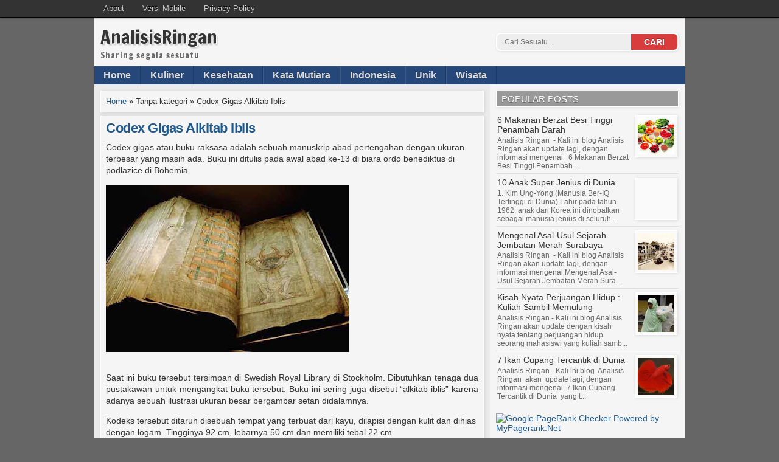

--- FILE ---
content_type: text/html; charset=UTF-8
request_url: https://analisisringan.blogspot.com/2009/08/codex-gigas-alkitab-iblis.html
body_size: 15798
content:
<!DOCTYPE html>
<HTML dir='ltr' lang='id' xmlns='http://www.w3.org/1999/xhtml'>
<head>
<link href='https://www.blogger.com/static/v1/widgets/2944754296-widget_css_bundle.css' rel='stylesheet' type='text/css'/>
<script src="//msugeng.googlecode.com/files/blogger-ahc.js"></script>
<!--[if IE]> <script src="http://html5shiv.googlecode.com/svn/trunk/html5.js"></script> <script> (function() { var html5 = ("abbr,article,aside,audio,canvas,datalist,details," + "figure,footer,header,hgroup,mark,menu,meter,nav,output," + "progress,section,time,video").split(','); for (var i = 0; i < html5.length; i++) { document.createElement(html5[i]); } try { document.execCommand('BackgroundImageCache', false, true); } catch(e) {} })(); </script> <![endif]-->
<link href='https://plus.google.com/115398447019886987005' rel='author'/>
<link href='/favicon.ico' rel='icon' type='image/x-icon'/>
<link href='/feeds/posts/default' rel='alternate' title='AnalisisRingan  - Atom' type='application/atom+xml'/>
<link href='http://www.blogger.com/rsd.g?blogID=1235181591875338263' rel='EditURI' title='RSD' type='application/rsd+xml'/>
<link href='http://www.blogger.com/openid-server.g' rel='openid.server'/>
<link href='https://analisisringan.blogspot.com/' rel='openid.delegate'/>
<link href='https://analisisringan.blogspot.com/2009/08/codex-gigas-alkitab-iblis.html' rel='canonical'/>
<!-- SEO Meta Tag -->
<meta content='berita terbaru,wanita,pria,kecantikan,kesehatan,otomotif,teknologi,entertainment,gadget,tips cara,etc' name='keywords'/>
<meta content='B42BAD7C9E0D659ADB568909753F9A47' name='msvalidate.01'/>
<meta content='L0xVzDS5XXe1dNGo_4PfDXHL7EBbELLG9gbCJLamdXs' name='google-site-verification'/>
<meta content='vrEOdQiBRAt95rS5XCC3ObKwd58' name='alexaVerifyID'/>
<meta content=' Kabar Seru ' name='author'/>
<meta content='index,follow' name='robots'/>
<meta content='text/html;charset=UTF-8' http-equiv='Content-Type'/>
<meta content='blogger' name='generator'/>
<meta content='id' name='geo.country'/>
<meta content='Indonesia' name='geo.placename'/>
<meta content='general' name='rating'/>
<!-- SEO Title Tag -->
<title>Codex Gigas Alkitab Iblis | AnalisisRingan </title>
<!-- Facebook Open Graph -->
<meta content='http://www.facebook.com/pages/Informasi-Menarik/221187261336811' property='fb:admins'/>
<meta content='https://analisisringan.blogspot.com/2009/08/codex-gigas-alkitab-iblis.html' property='og:url'/>
<meta content='AnalisisRingan ' property='og:site_name'/>
<meta content='Codex Gigas Alkitab Iblis' property='og:title'/>
<meta content='website' property='og:type'/>
<meta content='https://blogger.googleusercontent.com/img/b/R29vZ2xl/AVvXsEg1VejP6DMBjNVgY03l0hic4rDOoLQp8iQ1T9FzvlUaSelNFDoOVfa_Kbia_YlfbMYoJJFhkLVbMqJN_HefKOTsWl9HtDpIR1GGg4KN9276ABu2u7aBm2Rq0As0IejAvR6HI1ae20NteTY/s72-c/codex+gigas.jpeg' property='og:image'/>
<link href="//fonts.googleapis.com/css?family=Francois+One" rel="stylesheet" type="text/css">
<!-- Kode untuk Menyembunyikan CSS Reset Blogger dari Damar Zaky (http://damzaky.blogspot.com) dioptimalkan oleh Mas Sugeng -->
<style type="text/css"><!-- /* 
<style id='page-skin-1' type='text/css'><!--
#wrapper{width:970px;}#header{float:left;max-width:630px;}#posting{float:left;width:650px;}#kotak-posting{margin:10px;}#sidebar{float:right;width:320px;}#sidebar #kotak-sidebar{margin:10px;width:300px;}#bottom-bar{padding:10px;}#bottom-bar .kiri{float:left;width:310px;margin:0 5px 0 0;}#bottom-bar .tengah{float:left;width:310px;margin:0 5px 0 5px;}#bottom-bar .kanan{float:right;width:310px;margin:0 0 0 5px;}#widget-posting-kiri{float:left;margin:0 5px 10px 10px;width:310px;}#widget-posting-kanan{float:right;margin:0 10px 10px 5px;width:310px;}#sidebar #kotak-sidebar-kiri{float:left;width:145px;margin:0 5px 10px 10px;}#sidebar #kotak-sidebar-kanan{float:right;width:145px;margin:0 10px 10px 5px;}#sidebar #kotak-sidebar-bawah{margin:0 10px 10px;
width:300px;} */ 
--></style>
<style type='text/css'>

/* RESET */
body,div,dl,dt,dd,ul,ol,li,h1,h2,h3,h4,h5,h6,pre,code,form,fieldset,legend,input,button,textarea,select,p,blockquote,th,td{margin:0;padding:0}table{border-collapse:collapse;border-spacing:0}
fieldset,img{border:0}address,button,caption,cite,code,dfn,em,input,optgroup,option,select,strong,textarea,th,var{font:inherit}del,ins{text-decoration:none}caption,th{text-align:left}h1,h2,h3,h4,h5,h6{font-size:100%;font-weight:normal}q:before,q:after{content:''}abbr,acronym{border:0;font-variant:normal}sup, sub{vertical-align:baseline}* html #wrapper,* html #sidebar,* html #posting,* html #content-wrapper,* html #kotak-sidebar,* html #kotak-posting,* html #header-wrapper,* html #footer-wrapper,* html #bottom-bar{height:1%}html{height:101%}article,aside,details,figcaption,figure,footer,header,hgroup,nav,section,summary{display:block;}#navbar-iframe,.status-msg-wrap,.post-feeds,.feed-links,.Attribution{display:none}.clear{clear:both}

/* TEXT, LINK AND HEADING */
h1{font-size:2em}h2{font-size:1.5em}h3{font-size:1.17em}h4{font-size:1em}h5{font-size:0.83em}h6{font-size:0.75em}p{padding-bottom:14px}ol,ul{list-style-type:none}img,iframe,table{max-width:100%}table{background:#fafafa;margin:0 auto 14px}td,th{vertical-align:top;text-align:left;font-size:13px;padding:3px 5px;border:1px solid #ccc}th{background:#ddd}a img{border:0;}a, img{outline:none}a:link{outline:none;color:#1e598e;text-decoration:none}a:visited{color:#1e598e;text-decoration:none}a:hover, a:active{color:#C80441;text-decoration:none}a.box{box-shadow:2px 2px 5px rgba(1,1,1,.1);position:relative;top:0px;
left:0px;display:block;background:#f0f0f0;border:1px solid #fff;padding:3px 6px;color:#666;font-size:13px;}a.box:hover{box-shadow:0px 0px 2px rgba(1,1,1,.1);top:2px;left:2px;text-decoration:none;}

/* ELEMEN UTAMA */
body{background:#666;color:#333;font:normal 100% Arial, Helvetica, Verdana, sans-serif;text-align:left;margin:0;}#wrapper{background:#eaeaea;width:970px;margin:29px auto 0;padding:0;font-size:14px;}#header-wrapper{background:#f5f5f5;overflow:hidden;height:auto;padding:10px}#content-wrapper{background:#f5f5f5;height:auto;}#posting{background:#eaeaea;float:left;width:650px}#sidebar{background:transparent;float:right;
width:320px;}#footer-wrapper{background:#333;overflow:hidden;text-shadow:0px -1px 0px #000;padding:10px;border-top:1px solid #000;font-size:12px;color:#ddd}

/* Top navigation */
#top-nav{background:#333;box-shadow: 0px 1px 3px rgba(0,0,0,0.4);height:28px;width:100%;min-width:970px;position:fixed;top:0;left:0;z-index:9999;overflow:hidden;border-bottom:1px solid #000}#top-nav ul{margin:0 auto;width:970px}#top-nav ul li{float:left}#top-nav ul li a{line-height:28px;padding:0 15px;color:#ccc;font-size:13px;text-shadow:0px -1px 0px #000;display:block;text-decoration:none}#top-nav ul li a:hover{background:#555}

/* Pure CSS3 Dropdown Menu dari Taufik Nurrohman (http://hompimpaalaihumgambreng.blogspot.com) diedit oleh Mas Sugeng */
nav{font:bold 16px Calibri,Arial,Sans-Serif;}nav *{margin:0 0 0 0;padding:0 0 0 0;list-style:none}nav ul{background:#254779;height:30px;box-shadow:inset 0px 1px 0px rgba(029,058,099,0.4), inset 0px 2px 0px rgba(255,255,255,0.1), 0px 1px 2px rgba(029,058,099,0.4)}nav li{float:left;display:inline}nav li a{padding:0px 15px;
line-height:30px;color:#ddd !important;text-shadow:0px -1px 0px #1d3a63;display:block;text-decoration:none;border-right:1px solid #1d3a63;border-left:1px solid #385b8d}nav li a:hover, nav li a:active{background:#1d3a63}nav ul li:first-child a{border-left:medium none}nav li li:first-child a{border-left:1px solid #385b8d}nav li ul{display:block;width:170px;position:absolute;left:auto;z-index:10;visibility:hidden;opacity:0;height:auto;-webkit-transition:all 0.26s ease-out 0.2s;-moz-transition:all 0.26s ease-out 0.2s;-o-transition:all 0.26s ease-out 0.2s;transition:all 0.26s ease-out 0.2s;}nav li li{display:block;float:none;width:100%}nav li:hover > ul{visibility:visible;width:200px;opacity:1;}nav li li ul{left:200px;margin-top:-30px}nav li.sub > a{position:relative;padding-right:30px;}nav li.sub > a:after{content:"";width:0px;height:0px;border-width:4px;border-style:solid;border-color:#F1B215 transparent transparent transparent;position:absolute;top:15px;right:10px;}nav li.sub li.sub > a:after{content:"";width:0px;height:0px;border-width:4px;border-style:solid;border-color:transparent transparent transparent #F1B215;position:absolute;top:11px;right:10px}

/* HEADER */
#header{float:left;max-width:630px;height:60px}#header h1.title,#header p.title{font-family:'Francois One', Arial,Sans-Serif;font-size:30px;text-shadow:1px 1px #fff, 2px 2px #ccc, 3px 3px #ddd, 4px 4px #eee;margin:0;padding:0px}#header h1.title a, #header p.title a {color:#333}#header .description{font-family:'Francois One',Arial,Sans-Serif;text-shadow:1px 1px #fff;font-size:13px;color:#666;letter-spacing:1px;margin:0;
padding:0;}.form-wrapper{box-shadow:1px 1px 5px rgba(1,1,1,.1);float:right;display:inline;width:296px;padding:0;margin:15px 0 0 0;border:2px solid #fff;border-radius:8px 8px}.form-wrapper input{width:196px;height:26px;line-height:26px;padding:0 12px;float:left;font:normal 12px Arial,sans-serif;border:0;background:#eee;border-radius: 6px 0 0 6px}.form-wrapper input:focus{outline:0;background:#fff;box-shadow:2px 2px 5px rgba(0,0,0,.8) inset}.form-wrapper button{overflow:visible;float:right;border:0;
padding:0;cursor:pointer;height:26px;
width:76px;font-weight:bold;color:#fff;text-transform: uppercase;background:#d83c3c;border-radius:0 6px 6px 0;text-shadow: 0 -1px 0 rgba(0, 0 ,0, .3);}.form-wrapper button:hover{background:#e54040;}.form-wrapper button:active, .form-wrapper button:focus{background:#c42f2f;}

/* POSTING */
#kotak-posting{margin:10px;padding:0;word-wrap:break-word;}.breadcrumbs{box-shadow:1px 1px 5px rgba(1,1,1,.1);background:#f5f5f5;text-align:left;padding:8px;margin:10px 0 5px;font-size:13px;line-height:1.4;border:1px solid #fff}.post{box-shadow:1px 1px 5px rgba(1,1,1,.1);background:#f5f5f5;position:relative;padding:8px;margin:0;border:1px solid #fff}.post-footer{background:#f5f5f5;position:absolute;bottom:0;right:0;
left:0;padding:6px 8px;margin:0;color:#666;font-size:12px;text-align:left;}.item-post-footer{margin:3px 0 8px;text-align:right;font-size:12px;color:#888;
font-style:italic;}.postthumb{box-shadow:1px 1px 5px rgba(1,1,1,.1);background:#fafafa;padding:4px;margin:3px 8px 3px 0;float:left;border:1px solid #fff;width:62px;
height:62px;display:inline}.post-body{line-height:1.4;text-align:justify}.post-title h2,.post-title h1{font-weight:bold;line-height:1.1;letter-spacing:-0.5px;margin:0}.post-title h2{padding:0 0 6px;font-size:17px}.post-title h1{font-size:22px;padding:0 0 10px}.deskripsi-artikel{box-shadow:0 0 10px #fff;border-radius: 6px;font-size:13px;margin:0 0 10px;padding:8px;border:2px solid #ddd}#blog-pager{clear:both !important;overflow:hidden;margin:-3px 0;padding:3px;text-align:center}#blog-pager-newer-link{float:left}#blog-pager-older-link{float:right}.post-body ul{margin:0 0 13px 28px;list-style-type:disc}.post-body ol{margin:0 0 13px 28px;list-style-type:decimal}blockquote{background: url(//4.bp.blogspot.com/-k2AsfzkzLjI/UAowRhYlhMI/AAAAAAAAAs4/xk4XZNfnbZs/s1600/blockquote.gif) no-repeat 2px 2px, url(https://lh3.googleusercontent.com/blogger_img_proxy/AEn0k_sdaItkoBX8GNemY-PtGn4Zok2zA3ks0gFlQL_QBS6XFX7ojrSKNv3dhnPo05zen_dcUK7gNUkUGcLYFjlgyrqmswHnn2zinVyegqDau222hzr2C0bzLgGe=s0-d) no-repeat bottom right, #fff;border-left:6px solid #ccc;border-top:1px solid #ccc;border-bottom:1px solid #ccc;border-right:1px solid #ccc;text-align:left;font-style:italic;margin:0 0 13px 13px;padding:10px 22px 10px 22px}#share-button{margin:0 0 8px;padding:0;overflow:hidden}#share-button p{float:left;box-shadow:1px 1px 5px rgba(1,1,1,.1);background:#fafafa;display:block;padding:5px 8px !important;margin:0 3px 3px 0;border-radius:6px 6px;border:1px solid #fff}#share-button a{position:relative;float:left;box-shadow:1px 1px 5px rgba(1,1,1,.1);border-radius:6px 6px;display:block;color:#fafafa;padding:5px 8px;margin:0 3px 3px;
border:1px solid #fff}#share-button a:hover{top:1px;
left:1px;box-shadow:0px 0px 3px rgba(1,1,1,.1)}

/* WIDGET POSTING */
#widget-posting-kiri{float:left;margin:0 5px 10px 10px;padding:0;width:310px;display:inline;}#widget-posting-kanan{float:right;margin:0 10px 10px 5px;padding:0;width:310px;display:inline}.widget-posting h2,.widget-posting h3{background:#999;margin:0;padding:4px 8px;font-size:16px;text-shadow:0px 1px 0px #666;color:#fff;text-transform:uppercase;border-bottom:1px solid #fff;}.widget-posting .widget{box-shadow:1px 1px 5px rgba(1,1,1,.1);background:#f5f5f5;margin:0 0 10px;border:1px solid #fff;clear:both}.widget-posting .widget-content{padding:8px}

/* SIDEBAR */
#sidebar #kotak-sidebar{margin:10px;padding:0;width:300px}#sidebar h2, #sidebar h3{box-shadow:1px 1px 5px rgba(1,1,1,.1);background:#999;text-transform:uppercase;color:#fff;font-size:15px;text-shadow:0 1px 0px #666;padding:4px 8px;
margin:0;border:1px solid #fff}#sidebar .widget{margin:0;clear:both}#sidebar .widget-content{padding:8px 0}#sidebar #kotak-sidebar-kiri{float:left;
width:145px;margin:0 5px 10px 10px;font-size:11px;display:inline}#sidebar #kotak-sidebar-kanan{float:right;width:145px;margin:0 10px 10px 5px;font-size:11px;display:inline}#sidebar #kotak-sidebar-bawah{margin:0 10px 10px;padding:0;width:300px}

/* CUSTOM WIDGET */
#sidebar table,#bottom-bar table,.widget-posting table{margin:0 0 0 0;background:transparent}#sidebar td, #sidebar th,#bottom-bar td,#bottom-bar th,.widget-posting td,.widget-posting th{background:transparent;padding:0 0 0 0;border:medium none}.BlogArchive #ArchiveList ul li{text-indent:0 !important}.PopularPosts .item-snippet{color:#666;font-size:12px}.PopularPosts .item-thumbnail{float:right;background:#fafafa;margin:0 0 0 6px;padding:4px;border:1px solid #fff;box-shadow:1px 1px 5px rgba(1,1,1,.1);display:inline}.PopularPosts .item-thumbnail a img{height:60px;width:60px;display:block;margin:0;padding:0}.PopularPosts .widget-content ul li{padding:5px 2px !important}.BlogArchive #ArchiveList ul li{background:none;list-style:none;list-style-image:none;list-style-position:outside;border-width:0;padding-left:15px;margin:.25em 0;background-image:none}.BlogArchive #ArchiveList ul ul li{padding-left:1.2em}.BlogArchive #ArchiveList ul{margin:0;padding:0;list-style:none;list-style-image:none;border-width:0}.BlogArchive #ArchiveList ul.posts li{padding-left:1.3em}#ArchiveList .collapsed ul{display:none}.widget-content ul li{margin:0;padding:3px 2px;border-top:1px solid #fafafa;border-bottom:1px solid #ddd}.widget-content ul li:first-child{border-top:medium none !important}.widget-content ul li:last-child{border-bottom:medium none !important}.widget-content ul li a{color:#333}.widget-content ul li a:hover{color:#C80441}#LinkList1 .widget-content ul{height:100px;overflow-y:auto}.profile-img{box-shadow:1px 1px 5px rgba(1,1,1,.1);float:left;background:#fafafa;padding:4px;margin:0 5px 5px 0;border:1px solid #fff}.profile-datablock{margin:.5em 0}.profile-name-link{background:no-repeat left top;display:inline-block;min-height:20px;padding-left:20px}.profile-textblock{color:#666;
margin:.5em 0}.label-size-1{font-size:80%}.label-size-2{font-size:90%}.label-size-3{font-size:100%}.label-size-4{font-size:120%}.label-size-5{font-size:160%}.cloud-label-widget-content{text-align:justify}.label-count{white-space:nowrap}.reactions-label{margin:3px 0 0 0}.reactions-label-cell{line-height:2.3em}.reactions-iframe{background:transparent;height:2.3em;width:100%;border:0}table.tr-caption-container{padding:4px;margin-bottom:.5em}td.tr-caption{font-size:80%}.item-control{display:none}.item-control a,.item-action a{text-decoration:none !important}.widget-item-control{float:right;height:20px;margin-top:-20px;position:relative;z-index:10}.widget-item-control a{opacity:.5}.widget-item-control a:hover{opacity:1}.widget .widget-item-control a img{border:none;padding:0;background:none;box-shadow:none}.icon-action{border-style:none !important;margin:0 0 0 .5em !important;vertical-align:middle}.item-control{display:none}div.gsc-control{width:100%}
.cse-status{color:#676767;font-size:11px;margin:10px;padding:4px}#uds-searchControl{position:relative}#uds-searchClearResults{position:absolute;top:15px;right:-3px;display:none;border-width:1px;border-style:solid;padding:0;
height:9px;width:9px}#uds-searchControl .gsc-results{padding:1em 1em 0 1em;margin:0 0 2em;border-width:1px;border-style:solid;width:auto}#uds-searchControl .gsc-resultsHeader{display:none}#uds-searchControl .gsc-tabsArea{float:left;position:relative;top:1px;padding-right:10px}#uds-searchControl .gsc-tabHeader{float:left;line-height:1.7}#uds-searchControl .gsc-tabHeader.gsc-tabhActive{border-width:2px 1px 0 1px;border-style:solid;font-weight:bold}#uds-searchControl .gsc-tabHeader.gsc-tabhInactive{border-width:0;border-style:solid;padding-top:2px}#uds-searchControl .gsc-resultsbox-visible{clear:left}#uds-searchControl .gs-result .gs-title,#uds-searchControl .gsc-results .gsc-trailing-more-results{line-height:1.5em}#uds-searchControl .gs-relativePublishedDate,#uds-searchControl .gs-publishedDate{line-height:1.3em}#uds-searchControl .gs-result a.gs-visibleUrl,#uds-searchControl .gs-result .gs-visibleUrl{line-height:1.3em;font-size:95%}#uds-searchControl .gs-result .gs-snippet{margin:.25em 0;line-height:1.2em}#uds-searchControl .gs-no-results-result .gs-snippet,#uds-searchControl .gs-error-result .gs-snippet{border:none;background-color:transparent;font-style:italic}.FollowByEmail .follow-by-email-inner{position:relative}.FollowByEmail .follow-by-email-inner span{display:block;position:relative;margin-right:74px}.FollowByEmail .follow-by-email-inner input{font-family:arial,sans-serif}.FollowByEmail .follow-by-email-inner input:focus{font-size:13px;font-family:arial,sans-serif;color:#999}.FollowByEmail .follow-by-email-inner .follow-by-email-address{width:100%;
height:22px;font-size:13px;border:1px inset}.FollowByEmail .follow-by-email-inner .follow-by-email-submit{width:60px;margin:0;margin-left:8px;border:0;border-radius:2px;background:#000;background:rgba(0,0,0,.6);color:#fff;cursor:pointer;font-size:13px;height:26px;z-index:0}.FollowByEmail .widget-item-control{margin-top:5px}.follower-grid{width:150px}.follower{width:32px;height:32px;float:left;margin:2px}.follower-img{float:left;margin:2px}.follow-this{margin:.5em .5em .5em 0;font-weight:bold}.followers-canvas{margin:.5em .5em .5em 0;font-weight:bold}

/* BOTTOM-BAR */
#bottom-bar{overflow:hidden;background:#eaeaea;margin:0;padding:10px;border-top:1px solid #fafafa;display:block}#bottom-bar h2, #bottom-bar h3{padding:3px 0;margin:0;font-size:15px;font-weight:bold;text-shadow:0px 1px 0px #fafafa;text-transform:uppercase;border-bottom:1px solid #ccc}#bottom-bar .widget{margin:0 0 10px;clear:both}#bottom-bar .widget-content{padding:8px 0;border-top:1px solid #fafafa}#bottom-bar .kiri{float:left;width:310px;margin:0 5px 0 0;display:inline}#bottom-bar .tengah{float:left;width:310px;margin:0 5px 0 5px;display:inline;}#bottom-bar .kanan{float:right;width:310px;margin:0 0 0 5px;display:inline}

/* FOOTER */
#footer-wrapper .footer-kiri{float:left}#footer-wrapper .footer-kanan{float:right;text-align:right}#footer-wrapper a{color:#ddd}#leaderboard{text-align:center;padding:0px;margin:0px}#leaderboard .widget{border-bottom:1px solid #fafafa}#leaderboard .widget h2, #leaderboard .widget h3{display:none}#leaderboard .widget-content{margin:0 auto;padding:10px 10px 10px 10px;border-bottom:1px solid #ccc}#leaderboard img{max-width:100%}@media all{
.BLOG_mobile_video_class{display:none}}@media handheld{.BLOG_mobile_video_class{display:inline}.BLOG_video_class,#leaderboard{display:none}}

</style>
<style type='text/css'>
/* KOMENTAR */
.comments h3{box-shadow:1px 1px 5px rgba(1,1,1,.1);background:#f5f5f5;color:#666;font-size:15px;font-weight:bold;padding:8px;border:1px solid #fff}.comments{clear:both;margin-top:10px;
margin-bottom:0}.comments .comments-content{font-size:13px;margin-bottom:8px}.comments .comment .comment-actions a{box-shadow:2px 2px 5px rgba(1,1,1,.1);background:#f0f0f0;position:relative;border:1px solid #fff;color:#666;margin-right:10px;padding:3px 8px}.comments .comment .comment-actions a:hover{box-shadow:0px 0px 2px rgba(1,1,1,.1);top:2px;left:2px}.comments .comments-content .comment-thread ol{text-align:left;margin:13px 0;padding:0}.comments .comments-content .inline-thread{padding:0;margin:0}.comments .comments-content .comment-thread{margin:0;padding:0}.comments .comments-content .comment-thread:empty{display:none}.comments .comments-content .comment-replies{margin-top:8px;margin-left:30px}.comments .comments-content .comment{margin-bottom:6px;padding:0}.comments .comments-content .comment:first-child{padding:0;margin:0}.comments .comments-content .comment:last-child{padding:0;margin:0}.comments .comments-content .user{font-weight:bold;margin:0}.comments .comments-content .icon.blog-author{background: url(https://blogger.googleusercontent.com/img/b/R29vZ2xl/AVvXsEj834oqP4_1FMbZWrwIvu9UnEVdiVKmzxMWE_E4uu28e608_vmXlcSW4oLkLp2sx1BkCxukod-pmndkOBTyRJVqQBklHFYWy-I6zQedMn0gSCv4vUV3X8DGEi5GI2xyenmIRitkV27DDdk/s320/author.png);width:16px;
height:16px;display:inline-block;margin:0 0 -2px 6px}
.comments .comments-content .datetime{margin-left:6px;font-style:italic;font-size:11px}.comments .comments-content .datetime a{color:#666}.comments .comments-content .comment-header{margin:0;padding:0}.comments .comments-content .comment-content{text-align:left;margin:0;padding:8px 0 12px;font-size:13px}.comments .comments-content .owner-actions{border:1px solid #ccc}.comments .comments-replybox{height:250px;max-width:100%}.comments .comment-replybox-single{padding:0px;
margin: 8px 0;margin-left:30px}.comments .comment-replybox-thread{margin:8px 0 0 0;padding:0px}.comments .thread-toggle{cursor:pointer;padding:0;margin:0;display:block}.comments .continue a{box-shadow:2px 2px 5px rgba(1,1,1,.1);background:#f5f5f5;position:relative;text-align:center;margin:0;
color:#666;border:1px solid #fff;padding:4px 8px;display:block}.comments .continue a:hover{box-shadow:0px 0px 2px rgba(1,1,1,.1);top:2px;
left:2px}.comments .comments-content .loadmore{border:1px solid #fff;cursor:pointer;height:30px;max-height:30px;margin-top:8px;}.comments .comments-content .loadmore.loaded{max-height:30px;opacity:.3;overflow:hidden}.comments .comments-content .loadmore a{padding:0;display:block;line-height:30px;text-align:center}.comments .comments-content .loadmore a:hover{background:#666}.comments .thread-chrome.thread-collapsed{display:none}.comments .thread-toggle{display:inline-block}.comments .thread-toggle .thread-arrow{display:inline-block;height:6px;width:7px;overflow:visible;margin:0.3em;padding-right:4px}.comments .thread-expanded .thread-arrow{background:url("[data-uri]") no-repeat scroll 0 0 transparent;}.comments .thread-collapsed .thread-arrow{background:url("[data-uri]") no-repeat scroll 0 0 transparent}.comments .avatar-image-container{box-shadow:1px 1px 5px rgba(1,1,1,.1);background:#f5f5f5;float:left;overflow:hidden;border:1px solid #fff;padding:4px;max-height:36px;width:36px}.comments .avatar-image-container img{width:36px;height:36px}.comments .comment-block{box-shadow:1px 1px 5px rgba(1,1,1,.1);background:#f5f5f5;padding:8px 8px 12px;margin-left:55px;border:1px solid #fff}
</style>
<!-- CUSTOM CSS MOBILE TEMPLATE -->
<!-- CSS CUSTOM MOBILE TEMPLATE END -->
<!-- Script Related Post With Thumbnail -->
<style type='text/css'>
#at-gambar{text-transform:none;overflow:hidden;margin:0;
padding:0}#at-gambar h2{font-size:17px;font-weight:bold;padding:0 0 8px;margin:0}#at-gambar a{color:#222;overflow:hidden;text-align:left;font-size:13px}#at-gambar a:hover{background:#999;color:#fff}#at-gambar img{width:100%;margin:0;padding:0}
</style>
<script> var defaultnoimage = "http://4.bp.blogspot.com/-zxPckZmJOK0/T_z_K1Tmd8I/AAAAAAAAApw/G2A5cq2Rj88/s77/noImageAvailable.jpg"; var maxresults = 6; var splittercolor = "#ddd "; var relatedpoststitle = "Artikel Menarik Lainnya:"; </script>
<script src="//msugeng.googlecode.com/files/terkait6.js"></script>
<!-- mobile related post -->
<script type='text/javascript'>

  var _gaq = _gaq || [];
  _gaq.push(['_setAccount', 'UA-37861826-1']);
  _gaq.push(['_trackPageview']);

  (function() {
    var ga = document.createElement('script'); ga.type = 'text/javascript'; ga.async = true;
    ga.src = ('https:' == document.location.protocol ? 'https://ssl' : 'http://www') + '.google-analytics.com/ga.js';
    var s = document.getElementsByTagName('script')[0]; s.parentNode.insertBefore(ga, s);
  })();

</script>
<link href='https://www.blogger.com/dyn-css/authorization.css?targetBlogID=5883982750054594009&amp;zx=e650eef4-f678-4159-90c4-d24fa1fcc4fa' media='none' onload='if(media!=&#39;all&#39;)media=&#39;all&#39;' rel='stylesheet'/><noscript><link href='https://www.blogger.com/dyn-css/authorization.css?targetBlogID=5883982750054594009&amp;zx=e650eef4-f678-4159-90c4-d24fa1fcc4fa' rel='stylesheet'/></noscript>
<meta name='google-adsense-platform-account' content='ca-host-pub-1556223355139109'/>
<meta name='google-adsense-platform-domain' content='blogspot.com'/>

</head>
<body class='loading'>
<div id='fb-root'></div>
<script src="//connect.facebook.net/en_US/all.js#xfbml=1"></script>
<!-- top navigation -->
<div id='top-nav'>
<ul>
<li><a href='http://analisisringan.blogspot.com/p/about.html'>About</a></li>
<li><a href='http://analisisringan.blogspot.com/?m=1'>Versi Mobile</a></li>
<li><a href='http://analisisringan.blogspot.com/p/privacy-policy-ringan-if-you-require.html'>Privacy Policy</a></li>
</ul>
</div>
<!-- wrapper dibuka -->
<div id='wrapper'>
<div class='navbar no-items section' id='navbar'>
</div>
<!-- kotak-kepala dibuka -->
<header id='header-wrapper'>
<div class='header section' id='header'><div class='widget Header' data-version='1' id='Header1'>
<div id='header-inner'>
<div class='titlewrapper'>
<p class='title'>
<a href='https://analisisringan.blogspot.com/'>
AnalisisRingan 
</a>
</p>
<div class='descriptionwrapper'>
<p class='description'><span>Sharing segala sesuatu</span></p>
</div>
</div>
</div>
</div></div>
<form action='/search' class='form-wrapper' method='get'>
<input id='a' name='q' placeholder='Cari Sesuatu...' type='text'/>
<button type='submit'>CARI</button>
</form>
</header>
<div class='clear'></div>
<!-- kepala ditutup -->
<!-- navigasi dibuka -->
<!-- menu navigasi untuk template seluler -->
<!-- menu navigasi versi desktop -->
<nav>
<ul>
<li><a href='/'>Home</a></li>
<li><a href='/search/label/Kuliner/max-results=6'>Kuliner</a></li>
<li><a href='/search/label/Kesehatan/max-results=6'>Kesehatan</a></li>
<li><a href='/search/label/Kata Mutiara Cinta/max-results=6'>Kata Mutiara</a></li>
<li><a href='/search/label/Indonesia/max-results=6'>Indonesia</a></li>
<li><a href='/search/label/Unik/max-results=6'>Unik</a></li>
<li><a href='/search/label/Wisata/max-results=6'>Wisata</a></li>
</ul>
</nav>
<div class='clear'></div>
<!-- navigasi ditutup -->
<!-- top widget -->
<div class='ads728 no-items section' id='leaderboard'></div>
<!-- top widget end -->
<!-- kotak-kontent dibuka -->
<div id='content-wrapper'>
<!-- kotak-posting dibuka -->
<aside id='posting'>
<div class='main section' id='kotak-posting'><div class='widget Blog' data-version='1' id='Blog1'>
<div class='breadcrumbs'><span><a href='https://analisisringan.blogspot.com/' rel='nofollow'>Home</a></span> &#187; <span>Tanpa kategori</span> &#187; <span>Codex Gigas Alkitab Iblis</span></div>
<div class='blog-posts hfeed'>
<!--Can't find substitution for tag [defaultAdStart]-->

          <div class="date-outer">
        

          <div class="date-posts">
        
<div class='post-outer'>
<div class='post hentry' itemscope='itemscope' itemtype='http://schema.org/BlogPosting'>
<div class='post-title entry-title' itemprop='name'>
<h1>
<a href='https://analisisringan.blogspot.com/2009/08/codex-gigas-alkitab-iblis.html' title='Codex Gigas Alkitab Iblis'>Codex Gigas Alkitab Iblis</a>
</h1>
</div>
<div class='post-body entry-content' id='post-body-8702656478855967828'>
<div class='clear'></div>
<div itemprop='description articleBody'>
<p style="font-family: arial; text-align: left;"><span style="font-size:100%;">Codex gigas atau buku raksasa adalah sebuah manuskrip abad pertengahan dengan ukuran terbesar yang masih ada. Buku ini ditulis pada awal abad ke-13 di biara ordo benediktus di podlazice di Bohemia.</span></p><div> </div><p style="font-family: arial; text-align: left;"><span style="font-size:100%;"><img alt="" class="aligncenter" src="https://blogger.googleusercontent.com/img/b/R29vZ2xl/AVvXsEg1VejP6DMBjNVgY03l0hic4rDOoLQp8iQ1T9FzvlUaSelNFDoOVfa_Kbia_YlfbMYoJJFhkLVbMqJN_HefKOTsWl9HtDpIR1GGg4KN9276ABu2u7aBm2Rq0As0IejAvR6HI1ae20NteTY/s400/codex+gigas.jpeg" /></span></p><div style="text-align: left;"> </div><p style="font-family: arial; text-align: left;"><span style="font-size:100%;"><span> <div class="fullpost">Saat ini buku tersebut tersimpan di Swedish Royal Library di Stockholm. Dibutuhkan tenaga dua pustakawan untuk mengangkat buku tersebut. Buku ini sering juga disebut &#8220;alkitab iblis&#8221; karena adanya sebuah ilustrasi ukuran besar bergambar setan didalamnya. </div></span></span></p><div style="text-align: left;"> </div><p style="font-family: arial; text-align: left;"><span style="font-size:100%;"><span><span>Kodeks tersebut ditaruh disebuah tempat yang terbuat dari kayu, dilapisi dengan kulit dan dihias dengan logam. Tingginya 92 cm, lebarnya 50 cm dan memiliki tebal 22 cm.</span></span></span></p><div style="text-align: left;"> </div><p style="font-family: arial; text-align: left;"><span style="font-size:100%;"><span><span> Pada mulanya, kodeks itu memiliki 320 lembar naskah. Namun 8 lembar darinya dibuang. Tidak diketahui siapa yang membuang 8 lembar tersebut dan untuk tujuan apa. </span></span></span></p><div style="text-align: left;"> </div><p style="font-family: arial; text-align: left;"><span style="font-size:100%;"><span><span>Ada dugaan 8 lembar yang dibuang kemungkinan berisi aturan-aturan biara ordo benediktus. Berat kodeks tersebut hampir mencapai 75 kg. Lembaran yang digunakan untuk menulis kodeks ini adalah kulit yang berasal dari 160 ekor anak sapi.</span> </span></span></p><div style="text-align: left;"> </div><p style="font-family: arial; text-align: left;"><span style="font-size:100%;"><span><span>Biara tempat kodeks ini dibuat dihancurkan pada abad ke-15. Catatan yang ada pada kodeks menunjukkan bahwa pembuatan kodeks tersebut adalah sekitar tahun 1229 M. </span></span></span></p><div style="text-align: left;"> </div><p style="font-family: arial; text-align: left;"><span style="font-size:100%;"><span><span>Setelah penulisannya, kodeks ini kemudian dipindahkan ke Biara Cistercians Sedlec dan akhirnya dibeli oleh Biara benediktus di Byoevnov. Dari tahun 1477-1593, kodeks ini disimpan di perpustakaan di Broumov sampai akhirnya dibawa ke Praha pada tahun 1594 untuk menjadi bagian dari koleksi Rudolf II.</span> <span>Pada tanggal 24 September 2007, Codex gigas dibawa kembali ke Praha setelah 359 tahun.</span></span></span></p><div style="text-align: left;"> </div><p style="font-family: arial; text-align: left;"><span style="font-size:100%;"><a href="https://blogger.googleusercontent.com/img/b/R29vZ2xl/AVvXsEiHWLj6P8ZY74kb_EgnbdAGQa6YTMoEi0e5w4vWnh6H2N0JqtJvEt7U2d51UqTKytCkftmLTLi2Kysnq88AmJzhhlC4NXlZyssH3PwiuzXb6X_BTHC34iqZmZCk5UTibgBmlWuqPCXZ2gU/s1600-h/bild_foto_1906_teufelsbibel_codex_gigas.jpg" onblur="try {parent.deselectBloggerImageGracefully();} catch(e) {}"><img alt="" border="0" class="alignleft" hspace="5" id="BLOGGER_PHOTO_ID_5317184672312324130" src="https://blogger.googleusercontent.com/img/b/R29vZ2xl/AVvXsEiHWLj6P8ZY74kb_EgnbdAGQa6YTMoEi0e5w4vWnh6H2N0JqtJvEt7U2d51UqTKytCkftmLTLi2Kysnq88AmJzhhlC4NXlZyssH3PwiuzXb6X_BTHC34iqZmZCk5UTibgBmlWuqPCXZ2gU/s320/bild_foto_1906_teufelsbibel_codex_gigas.jpg" /></a></span></p><p style="font-family: arial; text-align: left;"><span style="font-size:100%;"><span><span>Isi dari kodeks ini adalah &#8220;a sum of the Benedictine order&#8217;s knowledge&#8221;, &#8220;The War of the jews&#8221; tulisan Josephus, daftar para orang kudus, metode untuk menentukan tanggal perayaan paskah, seluruh alkitab bahasa latin pre-vulgate, Isidore of Seville&#8217;s encyclopedia Etymologiae, Cosmas of Prague&#8217;s Chronicle of Bohemia, berbagai macam traktat (dari sejarah, etimologi dan fisiologi), sebuah kalender dengan nekrologium, daftar nama para biarawan di biara Podlaice, formula-formula ajaib dan catatan-catatan lain.</span></span></span></p><div style="text-align: left;"> </div><p style="font-family: arial; text-align: left;"><span style="font-size:100%;"><span><span>Seluruh isi kodeks ini ditulis dalam bahasa latin.</span> <span>Manuskrip ini juga dihiasi dengan warna-warna seperti merah, biru, kuning, hijau dan emas. Seluruh huruf besar diberi warna yang mencolok. </span></span></span></p><div style="text-align: left;"> </div><p style="font-family: arial; text-align: left;"><span style="font-size:100%;"><span><span>Yang luar biasa adalah keseluruhan isi kodeks ini ditulis dengan relevansi yang luar biasa antar halaman. Yang berarti bahwa buku ini ditulis oleh satu orang dengan pikiran yang berkesinambungan. Hal ini membuat banyak ahli percaya bahwa keseluruhan kodeks ini ditulis dalam waktu yang sangat singkat.</span></span></span></p><div style="text-align: left;"> </div><p style="font-family: arial; text-align: left;"><span style="font-size:100%;"><span><span>Pada halaman 290, terdapat sebuah gambar Iblis dengan tinggi sekitar 50 cm. Beberapa halaman sebelum gambar ini ditulis pada lembaran kulit yang menghitam dan dibuat dengan karakter yang gelap, yang membuatnya berbeda dengan keseluruhan isi kodeks.</span> </span></span></p><div style="text-align: left;"> </div><p style="font-family: arial; text-align: left;"><span style="font-size:100%;"><a href="https://blogger.googleusercontent.com/img/b/R29vZ2xl/AVvXsEh0OPK67DW7IGsxeE_OZvBiG2d4kwZfmofVQFeHb5ibdchKHyDjEz89PW1zGQsxp11VwAUsCrUmcQkXfDx14GRts0umv-T68IflueCs5dVzp1wR8WmL1uvb39A3dKo9iaUWGco_0c1-ML4/s1600-h/odex+gigas2.jpeg" onblur="try {parent.deselectBloggerImageGracefully();} catch(e) {}"><img alt="" border="0" class="alignleft" hspace="5" id="BLOGGER_PHOTO_ID_5317183576102875826" src="https://blogger.googleusercontent.com/img/b/R29vZ2xl/AVvXsEh0OPK67DW7IGsxeE_OZvBiG2d4kwZfmofVQFeHb5ibdchKHyDjEz89PW1zGQsxp11VwAUsCrUmcQkXfDx14GRts0umv-T68IflueCs5dVzp1wR8WmL1uvb39A3dKo9iaUWGco_0c1-ML4/s320/odex+gigas2.jpeg" /></a></span></p><p style="font-family: arial; text-align: left;"><span style="font-size:100%;"><span><span>Menurut Legenda, penulis kodeks itu adalah seorang biarawan yang melanggar aturan biara dan dihukum dengan diikat di dinding dalam posisi berdiri seumur hidup. Biarawan ini memohon ampunan dari penghukuman yang luar biasa kejam itu. </span></span></span></p><div style="text-align: left;"> </div><p style="font-family: arial; text-align: left;"><span style="font-size:100%;"><span><span>Sebagai gantinya ia berjanji untuk membuat sebuah buku yang akan memuliakan biara dan pengetahuan umat manusia selamanya, dan ia berjanji menyelesaikannya hanya dalam satu malam. </span></span></span></p><div style="text-align: left;"> </div><p style="font-family: arial; text-align: left;"><span style="font-size:100%;"><span><span>Menjelang tengah malam, biarawan itu menjadi ragu apakah ia dapat menyelesaikannya sendiri. Jadi ia menjual jiwanya kepada iblis demi sebuah pertolongan. Iblis kemudian menyelesaikan manuskrip tersebut. </span></span></span></p><div style="text-align: left;"> </div><p style="font-family: arial; text-align: left;"><span style="font-size:100%;"><span><span>Sebagai penghormatan kepada iblis yang membantunya, biarawan itu menambahkan gambar iblis ke dalam kodeks tersebut. Walaupun adanya legenda yang melibatkan iblis, pada zaman inkuisisi, kodeks ini tetap disimpan oleh biara dan dipelajari oleh banyak cendikiawan sampai hari ini.</span></span></span></p><p style="font-family: arial; text-align: left;"><span style="font-size:100%;"><span><span><span style="font-size:78%;">Sumber: http://eksplorasi-dunia.blogspot.com/2009/08/codex-gigas-alkitab-iblis.html</span><br /></span></span></span></p>
<div style='clear: both;'></div>
</div>
<div class='clear'></div>
<div itemscope='itemscope' itemtype='http://data-vocabulary.org/Review'>
<div class='item-post-footer'>
<span class='item-control blog-admin pid-10966201'>
<a href='https://www.blogger.com/post-edit.g?blogID=5883982750054594009&postID=8702656478855967828&from=pencil' title='Edit Post'>
<img alt="" class="icon-action" height="18" src="//img2.blogblog.com/img/icon18_edit_allbkg.gif" width="18">
</a>
</span>
 Ditulis oleh <span class='vcard'><span class='fn'><span itemprop='reviewer'>Unknown</span></span></span>, <abbr class='updated published' title='2009-08-10T21:14:00-07:00'>Monday, August 10, 2009</abbr> - Rating: <span itemprop='rating'>4.5</span>
</div>
<div class='deskripsi-artikel' itemprop='description'>
<b>Judul</b> : <span itemprop='itemreviewed'>Codex Gigas Alkitab Iblis</span><br/>
<b>Deskripsi</b> : Codex gigas atau buku raksasa adalah sebuah manuskrip abad pertengahan dengan ukuran terbesar yang masih ada. Buku ini ditulis pada awal aba...
</div>
</div>
<div class='clear'></div>
<div id='share-button'>
<p>Bagikan ke</p>
<a href='http://www.facebook.com/sharer.php?u=https://analisisringan.blogspot.com/2009/08/codex-gigas-alkitab-iblis.html' rel='nofollow' style='background:#3b5998;'>Facebook</a>
<a href='http://plus.google.com/share?url=https://analisisringan.blogspot.com/2009/08/codex-gigas-alkitab-iblis.html' rel='nofollow' style='background:#c0361a;'>Google+</a>
<a href='https://twitter.com/intent/tweet?url=https://analisisringan.blogspot.com/2009/08/codex-gigas-alkitab-iblis.html&text=Codex Gigas Alkitab Iblis&via=blogmassugeng&lang=id' rel='nofollow' style='background:#4099ff;'>Twitter</a>
<div class='clear'></div>
</div>
<div class='clear'></div>
<div id='at-gambar'>
<script type='text/javascript'> removeRelatedDuplicates_thumbs(); printRelatedLabels_thumbs("https://analisisringan.blogspot.com/2009/08/codex-gigas-alkitab-iblis.html"); </script>
</div>
<div class='clear'></div>
</div>
</div>
<div style='background:#f5f5f5;box-shadow:1px 1px 5px rgba(1,1,1,.1);border:1px solid #fff;margin:10px 0;padding:8px;'>
<div class='fb-comments' data-href='https://analisisringan.blogspot.com/2009/08/codex-gigas-alkitab-iblis.html' data-num-posts='5' data-width='612'></div>
</div>
<div class='comments' id='comments'>
<a name='comments'></a>
<h3>
 Belum ada komentar untuk "Codex Gigas Alkitab Iblis"
</h3>
<div id='Blog1_comments-block-wrapper'>
<dl class='avatar-comment-indent' id='comments-block'>
</dl>
</div>
<p class='comment-footer'>
<div class='comment-form'>
<a name='comment-form'></a>
<h4 id='comment-post-message'>Post a Comment</h4>
<p>
</p>
<a href='https://www.blogger.com/comment/frame/5883982750054594009?po=8702656478855967828&hl=en&saa=85391&origin=https://analisisringan.blogspot.com' id='comment-editor-src'></a>
<iframe allowtransparency='true' class='blogger-iframe-colorize blogger-comment-from-post' frameborder='0' height='410' id='comment-editor' name='comment-editor' src='' width='100%'></iframe>
<!--Can't find substitution for tag [post.friendConnectJs]-->
<script src='https://www.blogger.com/static/v1/jsbin/2830521187-comment_from_post_iframe.js' type='text/javascript'></script>
<script type='text/javascript'>
      BLOG_CMT_createIframe('https://www.blogger.com/rpc_relay.html', '0');
    </script>
</div>
</p>
<div id='backlinks-container'>
<div id='Blog1_backlinks-container'>
</div>
</div>
</div>
</div>

        </div></div>
      
<!--Can't find substitution for tag [adEnd]-->
</div>
<div class='clear'></div>
<div class='blog-pager' id='blog-pager'>
<div id='blog-pager-newer-link'>
<a class='box' href='https://analisisringan.blogspot.com/2009/08/laptop-jaman-dulu.html' id='Blog1_blog-pager-newer-link' title='Newer Post'>Newer Post</a>
</div>
<div id='blog-pager-older-link'>
<a class='box' href='https://analisisringan.blogspot.com/2009/08/orang-bati-mahkluk-misterius-pulau-seram.html' id='Blog1_blog-pager-older-link' title='Older Post'>Older Post</a>
</div>
<div style='margin:0 auto;text-align:center;width:80px'><a class='box' href='https://analisisringan.blogspot.com/'>Home</a></div>
</div>
<div class='clear'></div>
<div class='post-feeds'>
<div class='feed-links'>
Subscribe to:
<a class='feed-link' href='https://analisisringan.blogspot.com/feeds/8702656478855967828/comments/default' target='_blank' type='application/atom+xml'>Post Comments (Atom)</a>
</div>
</div>
</div></div>
<div class='clear'></div>
</aside>
<!-- kotak-posting ditutup -->
<!-- sidebar dibuka -->
<aside id='sidebar'>
<div class='sidebar section' id='kotak-sidebar'><div class='widget PopularPosts' data-version='1' id='PopularPosts1'>
<h2>Popular Posts</h2>
<div class='widget-content popular-posts'>
<ul>
<li>
<div class='item-content'>
<div class='item-thumbnail'>
<a href='https://analisisringan.blogspot.com/2013/03/6-makanan-berzat-besi-tinggi-penambah.html' target='_blank'>
<img alt='' border='0' src='https://blogger.googleusercontent.com/img/b/R29vZ2xl/AVvXsEg-vnpnnmtSegDvskifGNMGcViPajDTSnWVAhsFyGsh8bV-DBGFHiAQE5tbhyphenhyphen0gHcSuV3-CXsWZwsdIgRdRMwsJleXvpJX9oE7TuT5m-Mt8VfTdTI-wmk2FeA8QJvzXT3hJtBnbytovuRg4/w72-h72-p-k-no-nu/buah-penambah-darah.jpg'/>
</a>
</div>
<div class='item-title'><a href='https://analisisringan.blogspot.com/2013/03/6-makanan-berzat-besi-tinggi-penambah.html'>6 Makanan Berzat Besi Tinggi Penambah Darah</a></div>
<div class='item-snippet'>       Analisis Ringan &#160;- Kali ini blog Analisis Ringan akan update lagi, dengan informasi mengenai &#160; 6 Makanan Berzat Besi Tinggi Penambah ...</div>
</div>
<div style='clear: both;'></div>
</li>
<li>
<div class='item-content'>
<div class='item-thumbnail'>
<a href='https://analisisringan.blogspot.com/2013/06/10-anak-super-jenius-di-dunia.html' target='_blank'>
<img alt='' border='0' src='https://lh3.googleusercontent.com/blogger_img_proxy/AEn0k_tdGHflC3RMeO76SUgPBjlXv1acLhtB-2BIuOmelwAbHpfVMgLY1hC1LhAr8t3HNhw_iL16s16J_SN603e2Gq82CIyox8Y=w72-h72-p-k-no-nu'/>
</a>
</div>
<div class='item-title'><a href='https://analisisringan.blogspot.com/2013/06/10-anak-super-jenius-di-dunia.html'>10 Anak Super Jenius di Dunia</a></div>
<div class='item-snippet'>1. Kim Ung-Yong (Manusia Ber-IQ Tertinggi di Dunia) Lahir pada tahun 1962, anak dari Korea ini dinobatkan sebagai manusia jenius di seluruh ...</div>
</div>
<div style='clear: both;'></div>
</li>
<li>
<div class='item-content'>
<div class='item-thumbnail'>
<a href='https://analisisringan.blogspot.com/2013/03/mengenal-asal-usul-sejarah-jembatan.html' target='_blank'>
<img alt='' border='0' src='https://blogger.googleusercontent.com/img/b/R29vZ2xl/AVvXsEgnfQ3UG_9PuDdqGNODm0aSoZh4g_IoPiNcIbXn4bbBS3KvOPrwjytGkBwaq8LfrnUSqGh9gGTCmyzYdCr38hW1uHLJpaI1NbipCvlOJEXpSd8lPiWUI2MtfOVWQVdeSqw-fMQ7rnZiS_tu/w72-h72-p-k-no-nu/jiunkpe-ns-mmedia-1927-unknowncreator-28-redbrigde-resource1-preview.jpg'/>
</a>
</div>
<div class='item-title'><a href='https://analisisringan.blogspot.com/2013/03/mengenal-asal-usul-sejarah-jembatan.html'>Mengenal Asal-Usul Sejarah Jembatan Merah Surabaya</a></div>
<div class='item-snippet'> Analisis Ringan &#160;- Kali ini blog Analisis Ringan akan update lagi, dengan informasi mengenai Mengenal Asal-Usul Sejarah Jembatan Merah Sura...</div>
</div>
<div style='clear: both;'></div>
</li>
<li>
<div class='item-content'>
<div class='item-thumbnail'>
<a href='https://analisisringan.blogspot.com/2013/03/kisah-nyata-perjuangan-hidup-kuliah.html' target='_blank'>
<img alt='' border='0' src='https://blogger.googleusercontent.com/img/b/R29vZ2xl/AVvXsEggLFPDNlM3ghmGUEJAullZOKAksEu2XeTHzCg7D1stKHgNArbR1lkKGrVinZUvoPL27wvchrdCy47AohgW-mjHDVnF8RSNMnhipnxoNvn7mtVa17l_DH5yrINin7yZWry7JFrhZTEQLTil/w72-h72-p-k-no-nu/pemulung.jpg'/>
</a>
</div>
<div class='item-title'><a href='https://analisisringan.blogspot.com/2013/03/kisah-nyata-perjuangan-hidup-kuliah.html'>Kisah Nyata Perjuangan Hidup : Kuliah Sambil Memulung</a></div>
<div class='item-snippet'> Analisis Ringan  - Kali ini blog Analisis Ringan akan update dengan kisah nyata tentang perjuangan hidup seorang mahasiswi yang kuliah samb...</div>
</div>
<div style='clear: both;'></div>
</li>
<li>
<div class='item-content'>
<div class='item-thumbnail'>
<a href='https://analisisringan.blogspot.com/2013/03/7-ikan-cupang-tercantik-di-dunia.html' target='_blank'>
<img alt='' border='0' src='https://blogger.googleusercontent.com/img/b/R29vZ2xl/AVvXsEizTFYhmdlOTNr_ODiXyGHIEI4hy0R54iqi860hupkiclBxFoWMA13-h7rqwqOBTu_wHudiGY4aCPyipPNdvFt0pdeJhY4K2ekxjbAHPyaR8NC5XtvK_6clBrcDSPhBOLhqCn02sWmvleYW/w72-h72-p-k-no-nu/7+Ikan+Cupang+Tercantik+Di+Dunia+2.jpg'/>
</a>
</div>
<div class='item-title'><a href='https://analisisringan.blogspot.com/2013/03/7-ikan-cupang-tercantik-di-dunia.html'>7 Ikan Cupang Tercantik di Dunia</a></div>
<div class='item-snippet'>   Analisis Ringan  - Kali ini blog&#160; Analisis Ringan &#160;akan &#160;update lagi, dengan informasi mengenai&#160; 7 Ikan Cupang Tercantik di Dunia &#160;yang t...</div>
</div>
<div style='clear: both;'></div>
</li>
</ul>
<div class='clear'></div>
</div>
</div><div class='widget HTML' data-version='1' id='HTML2'>
<div class='widget-content'>
<a href="http://www.mypagerank.net" target="_blank"><img src="https://lh3.googleusercontent.com/blogger_img_proxy/[base64]s0-d" border="0" alt="Google PageRank Checker Powered by  MyPagerank.Net"></a>
</div>
<div class='clear'></div>
</div></div>
<div class='clear'></div>
<div class='sidebar no-items section' id='kotak-sidebar-kiri'></div>
<div class='sidebar no-items section' id='kotak-sidebar-kanan'></div>
<div class='clear'></div>
<div class='sidebar no-items section' id='kotak-sidebar-bawah'></div>
</aside>
<div class='clear'></div>
<!-- sidebar ditutup -->
<!-- widget bawah dibuka -->
<div style='margin:0;padding:0;height:1px;background:#ccc;clear:both;'></div>
<aside id='bottom-bar'>
<div class='kiri no-items section' id='kiri'></div>
<div class='tengah no-items section' id='tengah'></div>
<div class='kanan no-items section' id='kanan'></div>
</aside>
<!-- widget bawah ditutup -->
</div>
<div class='clear'></div>
<!-- kotak-kontent ditutup -->
<!-- mobile search form -->
<!-- mobile search form end -->
<!-- footer dibuka -->
<footer id='footer-wrapper'>
<div class='footer-kiri'>
Copyright &#169; 2012 <a href='https://analisisringan.blogspot.com/' rel='copyright'>AnalisisRingan </a> - All Rights Reserved
</div>
<div class='footer-kanan'>
Design by <a href='http://analisisringan.blogspot.com/' target='_blank' title='Analisis Ringan'>Analisis Ringan</a> - Powered by <a href="//www.blogger.com" rel="nofollow" target="_blank">Blogger</a>
</div>
</footer>
<!-- footer ditutup -->
</div>
<!-- wrapper ditutup -->
<script>
  window.___gcfg = {lang: 'id'};

  (function() {
    var po = document.createElement('script'); po.type = 'text/javascript'; po.async = true;
    po.src = 'https://apis.google.com/js/plusone.js';
    var s = document.getElementsByTagName('script')[0]; s.parentNode.insertBefore(po, s);
  })();
</script>
<script>
!function(d,s,id){var js,fjs=d.getElementsByTagName(s)[0];if(!d.getElementById(id)){js=d.createElement(s);js.id=id;js.src="//platform.twitter.com/widgets.js";fjs.parentNode.insertBefore(js,fjs);}}(document,"script","twitter-wjs");
</script>

<script type="text/javascript" src="https://www.blogger.com/static/v1/widgets/2028843038-widgets.js"></script>
<script type='text/javascript'>
window['__wavt'] = 'AOuZoY61hi9B8g8riP90Nmbt_Gx1VXzvig:1770047314623';_WidgetManager._Init('//www.blogger.com/rearrange?blogID\x3d5883982750054594009','//analisisringan.blogspot.com/2009/08/codex-gigas-alkitab-iblis.html','5883982750054594009');
_WidgetManager._SetDataContext([{'name': 'blog', 'data': {'blogId': '5883982750054594009', 'title': 'AnalisisRingan ', 'url': 'https://analisisringan.blogspot.com/2009/08/codex-gigas-alkitab-iblis.html', 'canonicalUrl': 'http://analisisringan.blogspot.com/2009/08/codex-gigas-alkitab-iblis.html', 'homepageUrl': 'https://analisisringan.blogspot.com/', 'searchUrl': 'https://analisisringan.blogspot.com/search', 'canonicalHomepageUrl': 'http://analisisringan.blogspot.com/', 'blogspotFaviconUrl': 'https://analisisringan.blogspot.com/favicon.ico', 'bloggerUrl': 'https://www.blogger.com', 'hasCustomDomain': false, 'httpsEnabled': true, 'enabledCommentProfileImages': true, 'gPlusViewType': 'FILTERED_POSTMOD', 'adultContent': false, 'analyticsAccountNumber': '', 'encoding': 'UTF-8', 'locale': 'en', 'localeUnderscoreDelimited': 'en', 'languageDirection': 'ltr', 'isPrivate': false, 'isMobile': false, 'isMobileRequest': false, 'mobileClass': '', 'isPrivateBlog': false, 'isDynamicViewsAvailable': true, 'feedLinks': '\x3clink rel\x3d\x22alternate\x22 type\x3d\x22application/atom+xml\x22 title\x3d\x22AnalisisRingan  - Atom\x22 href\x3d\x22https://analisisringan.blogspot.com/feeds/posts/default\x22 /\x3e\n\x3clink rel\x3d\x22alternate\x22 type\x3d\x22application/rss+xml\x22 title\x3d\x22AnalisisRingan  - RSS\x22 href\x3d\x22https://analisisringan.blogspot.com/feeds/posts/default?alt\x3drss\x22 /\x3e\n\x3clink rel\x3d\x22service.post\x22 type\x3d\x22application/atom+xml\x22 title\x3d\x22AnalisisRingan  - Atom\x22 href\x3d\x22https://www.blogger.com/feeds/5883982750054594009/posts/default\x22 /\x3e\n\n\x3clink rel\x3d\x22alternate\x22 type\x3d\x22application/atom+xml\x22 title\x3d\x22AnalisisRingan  - Atom\x22 href\x3d\x22https://analisisringan.blogspot.com/feeds/8702656478855967828/comments/default\x22 /\x3e\n', 'meTag': '', 'adsenseHostId': 'ca-host-pub-1556223355139109', 'adsenseHasAds': false, 'adsenseAutoAds': false, 'boqCommentIframeForm': true, 'loginRedirectParam': '', 'view': '', 'dynamicViewsCommentsSrc': '//www.blogblog.com/dynamicviews/4224c15c4e7c9321/js/comments.js', 'dynamicViewsScriptSrc': '//www.blogblog.com/dynamicviews/11a96e393c290310', 'plusOneApiSrc': 'https://apis.google.com/js/platform.js', 'disableGComments': true, 'interstitialAccepted': false, 'sharing': {'platforms': [{'name': 'Get link', 'key': 'link', 'shareMessage': 'Get link', 'target': ''}, {'name': 'Facebook', 'key': 'facebook', 'shareMessage': 'Share to Facebook', 'target': 'facebook'}, {'name': 'BlogThis!', 'key': 'blogThis', 'shareMessage': 'BlogThis!', 'target': 'blog'}, {'name': 'X', 'key': 'twitter', 'shareMessage': 'Share to X', 'target': 'twitter'}, {'name': 'Pinterest', 'key': 'pinterest', 'shareMessage': 'Share to Pinterest', 'target': 'pinterest'}, {'name': 'Email', 'key': 'email', 'shareMessage': 'Email', 'target': 'email'}], 'disableGooglePlus': true, 'googlePlusShareButtonWidth': 0, 'googlePlusBootstrap': '\x3cscript type\x3d\x22text/javascript\x22\x3ewindow.___gcfg \x3d {\x27lang\x27: \x27en\x27};\x3c/script\x3e'}, 'hasCustomJumpLinkMessage': false, 'jumpLinkMessage': 'Read more', 'pageType': 'item', 'postId': '8702656478855967828', 'postImageThumbnailUrl': 'https://blogger.googleusercontent.com/img/b/R29vZ2xl/AVvXsEg1VejP6DMBjNVgY03l0hic4rDOoLQp8iQ1T9FzvlUaSelNFDoOVfa_Kbia_YlfbMYoJJFhkLVbMqJN_HefKOTsWl9HtDpIR1GGg4KN9276ABu2u7aBm2Rq0As0IejAvR6HI1ae20NteTY/s72-c/codex+gigas.jpeg', 'postImageUrl': 'https://blogger.googleusercontent.com/img/b/R29vZ2xl/AVvXsEg1VejP6DMBjNVgY03l0hic4rDOoLQp8iQ1T9FzvlUaSelNFDoOVfa_Kbia_YlfbMYoJJFhkLVbMqJN_HefKOTsWl9HtDpIR1GGg4KN9276ABu2u7aBm2Rq0As0IejAvR6HI1ae20NteTY/s400/codex+gigas.jpeg', 'pageName': 'Codex Gigas Alkitab Iblis', 'pageTitle': 'AnalisisRingan : Codex Gigas Alkitab Iblis'}}, {'name': 'features', 'data': {}}, {'name': 'messages', 'data': {'edit': 'Edit', 'linkCopiedToClipboard': 'Link copied to clipboard!', 'ok': 'Ok', 'postLink': 'Post Link'}}, {'name': 'template', 'data': {'name': 'custom', 'localizedName': 'Custom', 'isResponsive': false, 'isAlternateRendering': false, 'isCustom': true}}, {'name': 'view', 'data': {'classic': {'name': 'classic', 'url': '?view\x3dclassic'}, 'flipcard': {'name': 'flipcard', 'url': '?view\x3dflipcard'}, 'magazine': {'name': 'magazine', 'url': '?view\x3dmagazine'}, 'mosaic': {'name': 'mosaic', 'url': '?view\x3dmosaic'}, 'sidebar': {'name': 'sidebar', 'url': '?view\x3dsidebar'}, 'snapshot': {'name': 'snapshot', 'url': '?view\x3dsnapshot'}, 'timeslide': {'name': 'timeslide', 'url': '?view\x3dtimeslide'}, 'isMobile': false, 'title': 'Codex Gigas Alkitab Iblis', 'description': 'Codex gigas atau buku raksasa adalah sebuah manuskrip abad pertengahan dengan ukuran terbesar yang masih ada. Buku ini ditulis pada awal aba...', 'featuredImage': 'https://blogger.googleusercontent.com/img/b/R29vZ2xl/AVvXsEg1VejP6DMBjNVgY03l0hic4rDOoLQp8iQ1T9FzvlUaSelNFDoOVfa_Kbia_YlfbMYoJJFhkLVbMqJN_HefKOTsWl9HtDpIR1GGg4KN9276ABu2u7aBm2Rq0As0IejAvR6HI1ae20NteTY/s400/codex+gigas.jpeg', 'url': 'https://analisisringan.blogspot.com/2009/08/codex-gigas-alkitab-iblis.html', 'type': 'item', 'isSingleItem': true, 'isMultipleItems': false, 'isError': false, 'isPage': false, 'isPost': true, 'isHomepage': false, 'isArchive': false, 'isLabelSearch': false, 'postId': 8702656478855967828}}]);
_WidgetManager._RegisterWidget('_HeaderView', new _WidgetInfo('Header1', 'header', document.getElementById('Header1'), {}, 'displayModeFull'));
_WidgetManager._RegisterWidget('_BlogView', new _WidgetInfo('Blog1', 'kotak-posting', document.getElementById('Blog1'), {'cmtInteractionsEnabled': false, 'lightboxEnabled': true, 'lightboxModuleUrl': 'https://www.blogger.com/static/v1/jsbin/3314219954-lbx.js', 'lightboxCssUrl': 'https://www.blogger.com/static/v1/v-css/828616780-lightbox_bundle.css'}, 'displayModeFull'));
_WidgetManager._RegisterWidget('_PopularPostsView', new _WidgetInfo('PopularPosts1', 'kotak-sidebar', document.getElementById('PopularPosts1'), {}, 'displayModeFull'));
_WidgetManager._RegisterWidget('_HTMLView', new _WidgetInfo('HTML2', 'kotak-sidebar', document.getElementById('HTML2'), {}, 'displayModeFull'));
</script>
</body>
</HTML>